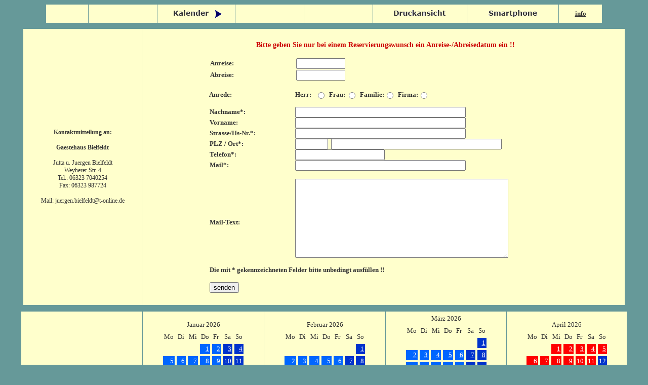

--- FILE ---
content_type: text/html; charset=ISO-8859-1
request_url: https://www.entzminger.de/res/res_orte/gesamt/res_ort.php?type=kontakt_ort&action=kontakt&id=5&cal=4
body_size: 4589
content:

<!DOCTYPE html PUBLIC "-//W3C//DTD XHTML 1.0 Transitional//EN" >
<html>
<head>
	<meta http-equiv="Content-Type" content="text/html; charset=UTF-8">
	<meta name="IDENTIFIER-URL"content="http://www.entzminger.de" />
	<meta name="Author" Content="Internet Agentur Eileen Entzminger, Weinstr. 60, 76835 Hainfeld, eMail: eileen@entzminger.de,Telefon 06323 981536, http://www.entzminger.de" />
	<meta name="publisher" content="Internet Agentur Eileen Entzminger "/>
	<meta name="copyright" content="Internet Agentur Eileen Entzminger"/>
	<meta name="keywords" content="Tourismus, Reise, Wandern, Zimmer, Zimmersuche, Uebernachtung, Ferienwohnung" />
	<meta name="keywords" content="Reservierung, Reservierungssystem, Reservierungsverwaltung, Zimmerreservierung" />
	<meta name="keywords" content="Belegung, Belegungssystem, Belegungsverwaltung" />
	<meta name="page-topic" content="Reservierungssystem,Reservierungsverwaltung,Belegungssystem,Belegungsverwaltung"/>

	<meta name="audience" content="all"/>
	<meta name="page-type" content="entzminger"/>
	<meta name="robots" Content="INDEX,FOLLOW" />
	<meta http-equiv="language" content="de"/>
	<meta http-equiv="pragma" content="no-cache"/>
	<meta http-equiv="Expires" content="0"/>
	<title>Ortsansicht der Reservierungsverwaltung</title>

<link rel="shortcut icon" href="/res/favicon.ico" type="image/x-icon">
<link rel="icon" href="/res/favicon.ico" type="image/x-icon">

<script type="text/javascript">
<!--
function wertePruefen()
	{
		// Variable, die anzeigt, ob alles in Ordnung ist
		allesKlar = true;
		allesKlar1 = aufNull();
		allesKlar2 = MailPruefen();
		
		if ((allesKlar1==false) || (allesKlar2==false)) allesKlar=false;

		return allesKlar;
	}
	
function aufNull()
	{
		// Variable, die anzeigt, ob alles in Ordnung ist
		allesKlar = true;
		
		// Pruefen, ob das Feld Datum von leer ist
		if (document.kontakt.dat_von.value!="")
			{
				if (document.kontakt.dat_bis.value=="")
					{
						alert ("Letzte Übernachtung fehlt.\nBitte geben"
							+" Sie ein Datum ein.");
						allesKlar = false;
					}	
			}
		// Pruefen, ob das Feld Datum bis leer ist
		if (document.kontakt.dat_bis.value!="")
			{
				if (document.kontakt.dat_von.value=="")
					{
						alert ("1. Übernachtung fehlt.\nBitte geben"
							+" Sie ein Datum ein.");
						allesKlar = false;
					}	
			}
		// Pruefen, ob das Feld Nachname leer ist
		if (document.kontakt.gast_name.value=="")
			{
				alert ("Leeres Feld Name.\nBitte geben"
						+" Sie einen Namen ein.");
				allesKlar = false;
			}
		if (document.kontakt.gast_strasse.value=="")
			{
				alert ("Leeres Feld Strasse.\nBitte geben"
						+" Sie die Strasse ein.");
				allesKlar = false;
			}
		if (document.kontakt.gast_plz.value=="")
			{
				alert ("Leeres Feld Postleitzahl.\nBitte geben"
						+" Sie die Postleitzahl ein.");
				allesKlar = false;
			}
		if (document.kontakt.gast_ort.value=="")
			{
				alert ("Leeres Feld Ort.\nBitte geben"
						+" Sie den Ort ein.");
				allesKlar = false;
			}
		if (document.kontakt.gast_telefon.value=="")
			{
				alert ("Leeres Feld Telefon.\nBitte geben"
						+" Sie die Telefonnummer ein.");
				allesKlar = false;
			}
	return allesKlar;		
	}
	
function MailPruefen()
	{
		// Variable, die anzeigt, ob alles in Ordnung ist
		allesKlar = true;
		
		// Pruefen, ob die E-Mail ein @-Zeichen enthält
		if (document.kontakt.gast_mail.value.indexOf("@") == -1)  // Das ist der große Buchstabe O !!
			{
				alert ("Die Mail-Adresse enthält kein @-"
						+"Zeichen.\nBitte geben Sie eine gültige "
						+"Mail-Adresse ein.");
				allesKlar = false;
			}
	return allesKlar;		
	}			
//-->
</script>

<style>
		body
		{
			font-family: Verdana, Arial, Helvetica, sans-serif;
			background-color: #669999;
			font-size: 12px;
			color: #7C1F1F;
		}
		
		td
		{
			font-family: Verdana;
			font-size: 13px;
			color: #333333;
		}
		
		#underline {
			font-weight: bold;
			text-decoration: underline;	
		}
		
		.Stil1 {
			font-size: 12px;
			font-weight: normal;
		}
		.Stil2 {
			font-size: 16px;
			font-weight: bold;
		}
		.Stil3 {
			font-size: 12px;
			font-weight: bold;
		}
		.Stil9 {
			font-size: 4px;
		}
		
		.Stil_link {
			color: #000000;
		}
			
				
		/* Allgemeingültige Links */
		A:link		{	color: #FFFFFF;	}
		A:visited	{	color: #FFFFFF;	}
		A:active	{	color: #FFFFFF;	}
		
		/* Steuerung */
		td.steu	{
			color: #333333;
			background-color: #FFFFCC;
			font-size: 12px;
		}
		/* Message */
		td.message	{
			color: #CC0000;
			background-color: #FFFFCC;
			font-size: 14px;
			font-weight: bold;
		}
				
		/* Funktion */
		td.function	{	background-color: #FFFFCC; }
		
		
		
		/* zeilen */
		td.zeilen	{
			background-color: #FFFFCC;
		}

		/* Kalender */
		td.date_weekend		{	background-color: #0033CC;	}
		td.date_norm		{	background-color: #0066FF;	}
		td.date_today		{	background-color: #00CC00;	}
		td.date_res			{	background-color: #FF0000;	}
		td.date_mes			{	background-color: #FFE084;	}
		
		/* copyrigth */
		.Stil_cr
		{	
			font-size: 11px;
		}
			
</style>
</head>

<body>
<!-- kommentar -->
	<div align="center">
			<table width="1100" border="1" bordercolor="669999" cellpadding="8" cellspacing="0" style="border-collapse: collapse">
				<tr>	
					<td width="5%" align="center" class="steu">&nbsp;</td>
					<td width="8%" align="center" class="steu">&nbsp;</td>
					<td width="8%" align="center" class="steu"><img src='../../res_img/button_kalender.gif' border='0'><a href='res_ort.php?type=kalender_ort&action=vor&anb=0&cal=4&sort=&frei_von=&frei_bis='><img src='../../res_img/button_vor.gif' alt='vor' width='20' height='20' border='0' title='vor/next'></a></td>
					<td width="8%" align="center" class="steu">&nbsp;</td>
					<td width="8%" align="center" class="steu">&nbsp;</td>
					<td width="8%" align="center" class="steu"><a href='res_ort.php?type=druck&action=&anb=0&cal=4&sort=&frei_von=&frei_bis=' target='_blank'><img src='../../res_img/button_druck.gif' border='0'></a></td>
					<td width="8%" align="center" class="steu"><a href='../../res_help/smartphone.html' target='_blank'><img src='../../res_img/button_smartphone.gif' border='0'></a></td>
					<td width="5%" align="center" class="function"><a href='../../res_help/ort_info.html' target='_blank'><font color='#333333'><strong>info</strong></font></a></td>
				</tr>
			</table>
			<span class="Stil9">&nbsp;</span>
    		<table width="1200" border="6" bordercolor="669999" cellpadding="8" cellspacing="0" style="border-collapse: collapse">
				<tr>
					<td width="218" align="center" class="steu"><strong>Kontaktmitteilung an:<br><br>
				Gaestehaus Bielfeldt<link></strong><br /><br />
				Jutta u. Juergen Bielfeldt<br>
				Weyherer Str. 4<br>
				Tel.:
06323 7040254<br>
				Fax:
06323 987724<br><br>
				Mail:
juergen.bielfeldt@t-online.de<br>
				</td>
					<td align="center" class="message"><br>&nbsp;&nbsp;<strong>Bitte geben Sie nur bei einem Reservierungswunsch ein Anreise-/Abreisedatum ein !!</strong><br><br><form method='POST' name='kontakt' action='res_ort.php?type=kontakt_ort&action=kont_send&id=5&cal=4' onsubmit='return wertePruefen()'><table width='700' border='0' cellpadding='0'> 
						   <tr>
								 <td align='left' width='150'>&nbsp;&nbsp;Anreise:</td>
								 <td align='left' width='450'><input type='text' name='dat_von' value='' size='10'></td>
							</tr>
							<tr>
								 <td align='left'>&nbsp;&nbsp;Abreise:</td>
								 <td align='left'><input type='text' name='dat_bis' value='' size='10'></td>
							</tr>
							<tr><td>&nbsp;</td></tr>
							</table><table width='700' border='0' cellpadding='0' cellspacing='0'>			
							<tr>
							 <td align='left' width='150'>&nbsp;&nbsp;Anrede:</td>
							 <td align='left' width='450'>
								<table border='0' cellpadding='0' cellspacing='0'>
									<td width='40'>Herr:</td>
									<td width='10'><input type='radio' name='gast_anrede' value='1'></td>
									<td width='40'>&nbsp;&nbsp;Frau:</td>
									<td width='10'><input type='radio' name='gast_anrede' value='2'</td>
									<td width='40'>&nbsp;&nbsp;Familie:</td>
									<td width='10'><input type='radio' name='gast_anrede' value='3'</td>
									<td width='40'>&nbsp;&nbsp;Firma:</td>
									<td width='10'><input type='radio' name='gast_anrede' value='4'</td>
								</table>
							 </td> 	 
							</tr>
							<tr><td>&nbsp;</td></tr>			
							<tr>
								 <td align='left'>&nbsp;&nbsp;Nachname*:</td>
								 <td align='left'><input type='text' name='gast_name' size='40'></td>
							</tr>
							<tr>
								 <td align='left'>&nbsp;&nbsp;Vorname:</td>
								 <td align='left'><input type='text' name='gast_vorname' size='40'></td>
							</tr>
							<tr>
								 <td align='left'>&nbsp;&nbsp;Strasse/Hs-Nr.*:</td>
								 <td align='left'><input type='text' name='gast_strasse' size='40'></td>
							</tr>
							<tr>
								 <td align='left'>&nbsp;&nbsp;PLZ / Ort*:</td>
								 <td align='left'><input type='text' name='gast_plz' size='6'>&nbsp;&nbsp;<input type='text' name='gast_ort' size='40'></td>
							 </tr>
							<tr>
								 <td align='left'>&nbsp;&nbsp;Telefon*:</td>
								 <td align='left'><input type='text' name='gast_telefon' size='20'></td>
							</tr>
							<tr>
								 <td align='left'>&nbsp;&nbsp;Mail*:</td>
								 <td align='left'><input type='text' name='gast_mail' size='40'></td>
							</tr>
							<tr><td>&nbsp;</td></tr>
							<tr>
							 <td align='left'>&nbsp;&nbsp;Mail-Text:</td>
							 <td align='left'><textarea name='gast_mail_text' cols='50' rows='10'></textarea><br><br></td>
							</tr>
							
							<tr>
							 <td colspan='2' align='left'><b>&nbsp;&nbsp;Die mit * gekennzeichneten Felder bitte unbedingt ausfüllen !!</b></td>
							</tr> 
							
							<tr><td align='left'><br>&nbsp;&nbsp;<input type='submit' value='senden' name='kontakt'></td></tr>
							<tr><td>&nbsp;</td></tr>
							</table></form></td>
				</tr>
			</table>
			<span class="Stil9">&nbsp;</span>
	
  <table align="center" width="1200" height="170" border="2" bordercolor="669999" cellspacing="0" cellpadding="0" style="border-collapse: collapse">
	<tr> 
		<td width="20%" align="left"  class="zeilen">&nbsp;&nbsp;</td>
		<td width="20%" align="center"  class="zeilen"><table border='0' cellspacing='4' cellpadding='2'><tr><td colspan='7'><table cellspacing='0' cellpadding='0' width='100%'><tr><td align='center'>Januar&nbsp;2026</td></td></tr></table></td>
<tr><td>Mo</td><td>Di</td><td>Mi</td><td>Do</td><td>Fr</td><td>Sa</td><td>So</td></tr>
<tr>
<td>&nbsp</td>
<td>&nbsp</td>
<td>&nbsp</td>
<td align='right' class='date_norm'>
					<a href='res_ort.php?type=kontakt_ort&action=clickdate
						&anb=0
						&cal=4&dat_von=&dat_bis=01.01.2026&id=5'>
					1</a></td>
<td align='right' class='date_norm'>
					<a href='res_ort.php?type=kontakt_ort&action=clickdate
						&anb=0
						&cal=4&dat_von=&dat_bis=02.01.2026&id=5'>
					2</a></td>
<td align='right' class='date_weekend'>
					<a href='res_ort.php?type=kontakt_ort&action=clickdate
						&anb=0
						&cal=4&dat_von=&dat_bis=03.01.2026&id=5'>
					3</a></td>
<td align='right' class='date_weekend'>
					<a href='res_ort.php?type=kontakt_ort&action=clickdate
						&anb=0
						&cal=4&dat_von=&dat_bis=04.01.2026&id=5'>
					4</a></td>
</tr><tr>
<td align='right' class='date_norm'>
					<a href='res_ort.php?type=kontakt_ort&action=clickdate
						&anb=0
						&cal=4&dat_von=&dat_bis=05.01.2026&id=5'>
					5</a></td>
<td align='right' class='date_norm'>
					<a href='res_ort.php?type=kontakt_ort&action=clickdate
						&anb=0
						&cal=4&dat_von=&dat_bis=06.01.2026&id=5'>
					6</a></td>
<td align='right' class='date_norm'>
					<a href='res_ort.php?type=kontakt_ort&action=clickdate
						&anb=0
						&cal=4&dat_von=&dat_bis=07.01.2026&id=5'>
					7</a></td>
<td align='right' class='date_norm'>
					<a href='res_ort.php?type=kontakt_ort&action=clickdate
						&anb=0
						&cal=4&dat_von=&dat_bis=08.01.2026&id=5'>
					8</a></td>
<td align='right' class='date_norm'>
					<a href='res_ort.php?type=kontakt_ort&action=clickdate
						&anb=0
						&cal=4&dat_von=&dat_bis=09.01.2026&id=5'>
					9</a></td>
<td align='right' class='date_weekend'>
					<a href='res_ort.php?type=kontakt_ort&action=clickdate
						&anb=0
						&cal=4&dat_von=&dat_bis=10.01.2026&id=5'>
					10</a></td>
<td align='right' class='date_weekend'>
					<a href='res_ort.php?type=kontakt_ort&action=clickdate
						&anb=0
						&cal=4&dat_von=&dat_bis=11.01.2026&id=5'>
					11</a></td>
</tr><tr>
<td align='right' class='date_norm'>
					<a href='res_ort.php?type=kontakt_ort&action=clickdate
						&anb=0
						&cal=4&dat_von=&dat_bis=12.01.2026&id=5'>
					12</a></td>
<td align='right' class='date_norm'>
					<a href='res_ort.php?type=kontakt_ort&action=clickdate
						&anb=0
						&cal=4&dat_von=&dat_bis=13.01.2026&id=5'>
					13</a></td>
<td align='right' class='date_norm'>
					<a href='res_ort.php?type=kontakt_ort&action=clickdate
						&anb=0
						&cal=4&dat_von=&dat_bis=14.01.2026&id=5'>
					14</a></td>
<td align='right' class='date_norm'>
					<a href='res_ort.php?type=kontakt_ort&action=clickdate
						&anb=0
						&cal=4&dat_von=&dat_bis=15.01.2026&id=5'>
					15</a></td>
<td align='right' class='date_norm'>
					<a href='res_ort.php?type=kontakt_ort&action=clickdate
						&anb=0
						&cal=4&dat_von=&dat_bis=16.01.2026&id=5'>
					16</a></td>
<td align='right' class='date_weekend'>
					<a href='res_ort.php?type=kontakt_ort&action=clickdate
						&anb=0
						&cal=4&dat_von=&dat_bis=17.01.2026&id=5'>
					17</a></td>
<td align='right' class='date_weekend'>
					<a href='res_ort.php?type=kontakt_ort&action=clickdate
						&anb=0
						&cal=4&dat_von=&dat_bis=18.01.2026&id=5'>
					18</a></td>
</tr><tr>
<td align='right' class='date_norm'>
					<a href='res_ort.php?type=kontakt_ort&action=clickdate
						&anb=0
						&cal=4&dat_von=&dat_bis=19.01.2026&id=5'>
					19</a></td>
<td align='right' class='date_norm'>
					<a href='res_ort.php?type=kontakt_ort&action=clickdate
						&anb=0
						&cal=4&dat_von=&dat_bis=20.01.2026&id=5'>
					20</a></td>
<td align='right' class='date_norm'>
					<a href='res_ort.php?type=kontakt_ort&action=clickdate
						&anb=0
						&cal=4&dat_von=&dat_bis=21.01.2026&id=5'>
					21</a></td>
<td align='right' class='date_today'>
					<a href='res_ort.php?type=kontakt_ort&action=clickdate
						&anb=0
						&cal=4&dat_von=&dat_bis=22.01.2026&id=5'>
					22</a></td>
<td align='right' class='date_norm'>
					<a href='res_ort.php?type=kontakt_ort&action=clickdate
						&anb=0
						&cal=4&dat_von=&dat_bis=23.01.2026&id=5'>
					23</a></td>
<td align='right' class='date_weekend'>
					<a href='res_ort.php?type=kontakt_ort&action=clickdate
						&anb=0
						&cal=4&dat_von=&dat_bis=24.01.2026&id=5'>
					24</a></td>
<td align='right' class='date_weekend'>
					<a href='res_ort.php?type=kontakt_ort&action=clickdate
						&anb=0
						&cal=4&dat_von=&dat_bis=25.01.2026&id=5'>
					25</a></td>
</tr><tr>
<td align='right' class='date_norm'>
					<a href='res_ort.php?type=kontakt_ort&action=clickdate
						&anb=0
						&cal=4&dat_von=&dat_bis=26.01.2026&id=5'>
					26</a></td>
<td align='right' class='date_norm'>
					<a href='res_ort.php?type=kontakt_ort&action=clickdate
						&anb=0
						&cal=4&dat_von=&dat_bis=27.01.2026&id=5'>
					27</a></td>
<td align='right' class='date_norm'>
					<a href='res_ort.php?type=kontakt_ort&action=clickdate
						&anb=0
						&cal=4&dat_von=&dat_bis=28.01.2026&id=5'>
					28</a></td>
<td align='right' class='date_norm'>
					<a href='res_ort.php?type=kontakt_ort&action=clickdate
						&anb=0
						&cal=4&dat_von=&dat_bis=29.01.2026&id=5'>
					29</a></td>
<td align='right' class='date_norm'>
					<a href='res_ort.php?type=kontakt_ort&action=clickdate
						&anb=0
						&cal=4&dat_von=&dat_bis=30.01.2026&id=5'>
					30</a></td>
<td align='right' class='date_weekend'>
					<a href='res_ort.php?type=kontakt_ort&action=clickdate
						&anb=0
						&cal=4&dat_von=&dat_bis=31.01.2026&id=5'>
					31</a></td>
<td>&nbsp</td>
</table>
</td>
		<td width="20%" align="center"  class="zeilen"><table border='0' cellspacing='4' cellpadding='2'><tr><td colspan='7'><table cellspacing='0' cellpadding='0' width='100%'><tr><td align='center'>Februar&nbsp;2026</td></td></tr></table></td>
<tr><td>Mo</td><td>Di</td><td>Mi</td><td>Do</td><td>Fr</td><td>Sa</td><td>So</td></tr>
<tr>
<td>&nbsp</td>
<td>&nbsp</td>
<td>&nbsp</td>
<td>&nbsp</td>
<td>&nbsp</td>
<td>&nbsp</td>
<td align='right' class='date_weekend'>
					<a href='res_ort.php?type=kontakt_ort&action=clickdate
						&anb=0
						&cal=4&dat_von=&dat_bis=01.02.2026&id=5'>
					1</a></td>
</tr><tr>
<td align='right' class='date_norm'>
					<a href='res_ort.php?type=kontakt_ort&action=clickdate
						&anb=0
						&cal=4&dat_von=&dat_bis=02.02.2026&id=5'>
					2</a></td>
<td align='right' class='date_norm'>
					<a href='res_ort.php?type=kontakt_ort&action=clickdate
						&anb=0
						&cal=4&dat_von=&dat_bis=03.02.2026&id=5'>
					3</a></td>
<td align='right' class='date_norm'>
					<a href='res_ort.php?type=kontakt_ort&action=clickdate
						&anb=0
						&cal=4&dat_von=&dat_bis=04.02.2026&id=5'>
					4</a></td>
<td align='right' class='date_norm'>
					<a href='res_ort.php?type=kontakt_ort&action=clickdate
						&anb=0
						&cal=4&dat_von=&dat_bis=05.02.2026&id=5'>
					5</a></td>
<td align='right' class='date_norm'>
					<a href='res_ort.php?type=kontakt_ort&action=clickdate
						&anb=0
						&cal=4&dat_von=&dat_bis=06.02.2026&id=5'>
					6</a></td>
<td align='right' class='date_weekend'>
					<a href='res_ort.php?type=kontakt_ort&action=clickdate
						&anb=0
						&cal=4&dat_von=&dat_bis=07.02.2026&id=5'>
					7</a></td>
<td align='right' class='date_weekend'>
					<a href='res_ort.php?type=kontakt_ort&action=clickdate
						&anb=0
						&cal=4&dat_von=&dat_bis=08.02.2026&id=5'>
					8</a></td>
</tr><tr>
<td align='right' class='date_norm'>
					<a href='res_ort.php?type=kontakt_ort&action=clickdate
						&anb=0
						&cal=4&dat_von=&dat_bis=09.02.2026&id=5'>
					9</a></td>
<td align='right' class='date_norm'>
					<a href='res_ort.php?type=kontakt_ort&action=clickdate
						&anb=0
						&cal=4&dat_von=&dat_bis=10.02.2026&id=5'>
					10</a></td>
<td align='right' class='date_norm'>
					<a href='res_ort.php?type=kontakt_ort&action=clickdate
						&anb=0
						&cal=4&dat_von=&dat_bis=11.02.2026&id=5'>
					11</a></td>
<td align='right' class='date_norm'>
					<a href='res_ort.php?type=kontakt_ort&action=clickdate
						&anb=0
						&cal=4&dat_von=&dat_bis=12.02.2026&id=5'>
					12</a></td>
<td align='right' class='date_norm'>
					<a href='res_ort.php?type=kontakt_ort&action=clickdate
						&anb=0
						&cal=4&dat_von=&dat_bis=13.02.2026&id=5'>
					13</a></td>
<td align='right' class='date_weekend'>
					<a href='res_ort.php?type=kontakt_ort&action=clickdate
						&anb=0
						&cal=4&dat_von=&dat_bis=14.02.2026&id=5'>
					14</a></td>
<td align='right' class='date_weekend'>
					<a href='res_ort.php?type=kontakt_ort&action=clickdate
						&anb=0
						&cal=4&dat_von=&dat_bis=15.02.2026&id=5'>
					15</a></td>
</tr><tr>
<td align='right' class='date_norm'>
					<a href='res_ort.php?type=kontakt_ort&action=clickdate
						&anb=0
						&cal=4&dat_von=&dat_bis=16.02.2026&id=5'>
					16</a></td>
<td align='right' class='date_norm'>
					<a href='res_ort.php?type=kontakt_ort&action=clickdate
						&anb=0
						&cal=4&dat_von=&dat_bis=17.02.2026&id=5'>
					17</a></td>
<td align='right' class='date_norm'>
					<a href='res_ort.php?type=kontakt_ort&action=clickdate
						&anb=0
						&cal=4&dat_von=&dat_bis=18.02.2026&id=5'>
					18</a></td>
<td align='right' class='date_norm'>
					<a href='res_ort.php?type=kontakt_ort&action=clickdate
						&anb=0
						&cal=4&dat_von=&dat_bis=19.02.2026&id=5'>
					19</a></td>
<td align='right' class='date_norm'>
					<a href='res_ort.php?type=kontakt_ort&action=clickdate
						&anb=0
						&cal=4&dat_von=&dat_bis=20.02.2026&id=5'>
					20</a></td>
<td align='right' class='date_weekend'>
					<a href='res_ort.php?type=kontakt_ort&action=clickdate
						&anb=0
						&cal=4&dat_von=&dat_bis=21.02.2026&id=5'>
					21</a></td>
<td align='right' class='date_weekend'>
					<a href='res_ort.php?type=kontakt_ort&action=clickdate
						&anb=0
						&cal=4&dat_von=&dat_bis=22.02.2026&id=5'>
					22</a></td>
</tr><tr>
<td align='right' class='date_norm'>
					<a href='res_ort.php?type=kontakt_ort&action=clickdate
						&anb=0
						&cal=4&dat_von=&dat_bis=23.02.2026&id=5'>
					23</a></td>
<td align='right' class='date_norm'>
					<a href='res_ort.php?type=kontakt_ort&action=clickdate
						&anb=0
						&cal=4&dat_von=&dat_bis=24.02.2026&id=5'>
					24</a></td>
<td align='right' class='date_norm'>
					<a href='res_ort.php?type=kontakt_ort&action=clickdate
						&anb=0
						&cal=4&dat_von=&dat_bis=25.02.2026&id=5'>
					25</a></td>
<td align='right' class='date_norm'>
					<a href='res_ort.php?type=kontakt_ort&action=clickdate
						&anb=0
						&cal=4&dat_von=&dat_bis=26.02.2026&id=5'>
					26</a></td>
<td align='right' class='date_norm'>
					<a href='res_ort.php?type=kontakt_ort&action=clickdate
						&anb=0
						&cal=4&dat_von=&dat_bis=27.02.2026&id=5'>
					27</a></td>
<td align='right' class='date_weekend'>
					<a href='res_ort.php?type=kontakt_ort&action=clickdate
						&anb=0
						&cal=4&dat_von=&dat_bis=28.02.2026&id=5'>
					28</a></td>
<td>&nbsp</td>
</table>
</td>
		<td width="20%" align="center"  class="zeilen"><table border='0' cellspacing='4' cellpadding='2'><tr><td colspan='7'><table cellspacing='0' cellpadding='0' width='100%'><tr><td align='center'>M&auml;rz&nbsp;2026</td></td></tr></table></td>
<tr><td>Mo</td><td>Di</td><td>Mi</td><td>Do</td><td>Fr</td><td>Sa</td><td>So</td></tr>
<tr>
<td>&nbsp</td>
<td>&nbsp</td>
<td>&nbsp</td>
<td>&nbsp</td>
<td>&nbsp</td>
<td>&nbsp</td>
<td align='right' class='date_weekend'>
					<a href='res_ort.php?type=kontakt_ort&action=clickdate
						&anb=0
						&cal=4&dat_von=&dat_bis=01.03.2026&id=5'>
					1</a></td>
</tr><tr>
<td align='right' class='date_norm'>
					<a href='res_ort.php?type=kontakt_ort&action=clickdate
						&anb=0
						&cal=4&dat_von=&dat_bis=02.03.2026&id=5'>
					2</a></td>
<td align='right' class='date_norm'>
					<a href='res_ort.php?type=kontakt_ort&action=clickdate
						&anb=0
						&cal=4&dat_von=&dat_bis=03.03.2026&id=5'>
					3</a></td>
<td align='right' class='date_norm'>
					<a href='res_ort.php?type=kontakt_ort&action=clickdate
						&anb=0
						&cal=4&dat_von=&dat_bis=04.03.2026&id=5'>
					4</a></td>
<td align='right' class='date_norm'>
					<a href='res_ort.php?type=kontakt_ort&action=clickdate
						&anb=0
						&cal=4&dat_von=&dat_bis=05.03.2026&id=5'>
					5</a></td>
<td align='right' class='date_norm'>
					<a href='res_ort.php?type=kontakt_ort&action=clickdate
						&anb=0
						&cal=4&dat_von=&dat_bis=06.03.2026&id=5'>
					6</a></td>
<td align='right' class='date_weekend'>
					<a href='res_ort.php?type=kontakt_ort&action=clickdate
						&anb=0
						&cal=4&dat_von=&dat_bis=07.03.2026&id=5'>
					7</a></td>
<td align='right' class='date_weekend'>
					<a href='res_ort.php?type=kontakt_ort&action=clickdate
						&anb=0
						&cal=4&dat_von=&dat_bis=08.03.2026&id=5'>
					8</a></td>
</tr><tr>
<td align='right' class='date_norm'>
					<a href='res_ort.php?type=kontakt_ort&action=clickdate
						&anb=0
						&cal=4&dat_von=&dat_bis=09.03.2026&id=5'>
					9</a></td>
<td align='right' class='date_norm'>
					<a href='res_ort.php?type=kontakt_ort&action=clickdate
						&anb=0
						&cal=4&dat_von=&dat_bis=10.03.2026&id=5'>
					10</a></td>
<td align='right' class='date_norm'>
					<a href='res_ort.php?type=kontakt_ort&action=clickdate
						&anb=0
						&cal=4&dat_von=&dat_bis=11.03.2026&id=5'>
					11</a></td>
<td align='right' class='date_norm'>
					<a href='res_ort.php?type=kontakt_ort&action=clickdate
						&anb=0
						&cal=4&dat_von=&dat_bis=12.03.2026&id=5'>
					12</a></td>
<td align='right' class='date_norm'>
					<a href='res_ort.php?type=kontakt_ort&action=clickdate
						&anb=0
						&cal=4&dat_von=&dat_bis=13.03.2026&id=5'>
					13</a></td>
<td align='right' class='date_weekend'>
					<a href='res_ort.php?type=kontakt_ort&action=clickdate
						&anb=0
						&cal=4&dat_von=&dat_bis=14.03.2026&id=5'>
					14</a></td>
<td align='right' class='date_weekend'>
					<a href='res_ort.php?type=kontakt_ort&action=clickdate
						&anb=0
						&cal=4&dat_von=&dat_bis=15.03.2026&id=5'>
					15</a></td>
</tr><tr>
<td align='right' class='date_norm'>
					<a href='res_ort.php?type=kontakt_ort&action=clickdate
						&anb=0
						&cal=4&dat_von=&dat_bis=16.03.2026&id=5'>
					16</a></td>
<td align='right' class='date_norm'>
					<a href='res_ort.php?type=kontakt_ort&action=clickdate
						&anb=0
						&cal=4&dat_von=&dat_bis=17.03.2026&id=5'>
					17</a></td>
<td align='right' class='date_norm'>
					<a href='res_ort.php?type=kontakt_ort&action=clickdate
						&anb=0
						&cal=4&dat_von=&dat_bis=18.03.2026&id=5'>
					18</a></td>
<td align='right' class='date_norm'>
					<a href='res_ort.php?type=kontakt_ort&action=clickdate
						&anb=0
						&cal=4&dat_von=&dat_bis=19.03.2026&id=5'>
					19</a></td>
<td align='right' class='date_norm'>
					<a href='res_ort.php?type=kontakt_ort&action=clickdate
						&anb=0
						&cal=4&dat_von=&dat_bis=20.03.2026&id=5'>
					20</a></td>
<td align='right' class='date_weekend'>
					<a href='res_ort.php?type=kontakt_ort&action=clickdate
						&anb=0
						&cal=4&dat_von=&dat_bis=21.03.2026&id=5'>
					21</a></td>
<td align='right' class='date_weekend'>
					<a href='res_ort.php?type=kontakt_ort&action=clickdate
						&anb=0
						&cal=4&dat_von=&dat_bis=22.03.2026&id=5'>
					22</a></td>
</tr><tr>
<td align='right' class='date_norm'>
					<a href='res_ort.php?type=kontakt_ort&action=clickdate
						&anb=0
						&cal=4&dat_von=&dat_bis=23.03.2026&id=5'>
					23</a></td>
<td align='right' class='date_norm'>
					<a href='res_ort.php?type=kontakt_ort&action=clickdate
						&anb=0
						&cal=4&dat_von=&dat_bis=24.03.2026&id=5'>
					24</a></td>
<td align='right' class='date_norm'>
					<a href='res_ort.php?type=kontakt_ort&action=clickdate
						&anb=0
						&cal=4&dat_von=&dat_bis=25.03.2026&id=5'>
					25</a></td>
<td align='right' class='date_norm'>
					<a href='res_ort.php?type=kontakt_ort&action=clickdate
						&anb=0
						&cal=4&dat_von=&dat_bis=26.03.2026&id=5'>
					26</a></td>
<td align='right' class='date_norm'>
					<a href='res_ort.php?type=kontakt_ort&action=clickdate
						&anb=0
						&cal=4&dat_von=&dat_bis=27.03.2026&id=5'>
					27</a></td>
<td align='right' class='date_weekend'>
					<a href='res_ort.php?type=kontakt_ort&action=clickdate
						&anb=0
						&cal=4&dat_von=&dat_bis=28.03.2026&id=5'>
					28</a></td>
<td align='right' class='date_res'>
					<a href='res_ort.php?type=kontakt_ort&action=clickdate
						&anb=0
						&cal=4&dat_von=&dat_bis=29.03.2026&id=5'>
					29</a></td>
</tr><tr>
<td align='right' class='date_res'>
					<a href='res_ort.php?type=kontakt_ort&action=clickdate
						&anb=0
						&cal=4&dat_von=&dat_bis=30.03.2026&id=5'>
					30</a></td>
<td align='right' class='date_res'>
					<a href='res_ort.php?type=kontakt_ort&action=clickdate
						&anb=0
						&cal=4&dat_von=&dat_bis=31.03.2026&id=5'>
					31</a></td>
<td>&nbsp</td>
<td>&nbsp</td>
<td>&nbsp</td>
<td>&nbsp</td>
<td>&nbsp</td>
</table>
</td>
		<td width="20%" align="center"  class="zeilen"><table border='0' cellspacing='4' cellpadding='2'><tr><td colspan='7'><table cellspacing='0' cellpadding='0' width='100%'><tr><td align='center'>April&nbsp;2026</td></td></tr></table></td>
<tr><td>Mo</td><td>Di</td><td>Mi</td><td>Do</td><td>Fr</td><td>Sa</td><td>So</td></tr>
<tr>
<td>&nbsp</td>
<td>&nbsp</td>
<td align='right' class='date_res'>
					<a href='res_ort.php?type=kontakt_ort&action=clickdate
						&anb=0
						&cal=4&dat_von=&dat_bis=01.04.2026&id=5'>
					1</a></td>
<td align='right' class='date_res'>
					<a href='res_ort.php?type=kontakt_ort&action=clickdate
						&anb=0
						&cal=4&dat_von=&dat_bis=02.04.2026&id=5'>
					2</a></td>
<td align='right' class='date_res'>
					<a href='res_ort.php?type=kontakt_ort&action=clickdate
						&anb=0
						&cal=4&dat_von=&dat_bis=03.04.2026&id=5'>
					3</a></td>
<td align='right' class='date_res'>
					<a href='res_ort.php?type=kontakt_ort&action=clickdate
						&anb=0
						&cal=4&dat_von=&dat_bis=04.04.2026&id=5'>
					4</a></td>
<td align='right' class='date_res'>
					<a href='res_ort.php?type=kontakt_ort&action=clickdate
						&anb=0
						&cal=4&dat_von=&dat_bis=05.04.2026&id=5'>
					5</a></td>
</tr><tr>
<td align='right' class='date_res'>
					<a href='res_ort.php?type=kontakt_ort&action=clickdate
						&anb=0
						&cal=4&dat_von=&dat_bis=06.04.2026&id=5'>
					6</a></td>
<td align='right' class='date_res'>
					<a href='res_ort.php?type=kontakt_ort&action=clickdate
						&anb=0
						&cal=4&dat_von=&dat_bis=07.04.2026&id=5'>
					7</a></td>
<td align='right' class='date_res'>
					<a href='res_ort.php?type=kontakt_ort&action=clickdate
						&anb=0
						&cal=4&dat_von=&dat_bis=08.04.2026&id=5'>
					8</a></td>
<td align='right' class='date_res'>
					<a href='res_ort.php?type=kontakt_ort&action=clickdate
						&anb=0
						&cal=4&dat_von=&dat_bis=09.04.2026&id=5'>
					9</a></td>
<td align='right' class='date_res'>
					<a href='res_ort.php?type=kontakt_ort&action=clickdate
						&anb=0
						&cal=4&dat_von=&dat_bis=10.04.2026&id=5'>
					10</a></td>
<td align='right' class='date_res'>
					<a href='res_ort.php?type=kontakt_ort&action=clickdate
						&anb=0
						&cal=4&dat_von=&dat_bis=11.04.2026&id=5'>
					11</a></td>
<td align='right' class='date_weekend'>
					<a href='res_ort.php?type=kontakt_ort&action=clickdate
						&anb=0
						&cal=4&dat_von=&dat_bis=12.04.2026&id=5'>
					12</a></td>
</tr><tr>
<td align='right' class='date_norm'>
					<a href='res_ort.php?type=kontakt_ort&action=clickdate
						&anb=0
						&cal=4&dat_von=&dat_bis=13.04.2026&id=5'>
					13</a></td>
<td align='right' class='date_norm'>
					<a href='res_ort.php?type=kontakt_ort&action=clickdate
						&anb=0
						&cal=4&dat_von=&dat_bis=14.04.2026&id=5'>
					14</a></td>
<td align='right' class='date_norm'>
					<a href='res_ort.php?type=kontakt_ort&action=clickdate
						&anb=0
						&cal=4&dat_von=&dat_bis=15.04.2026&id=5'>
					15</a></td>
<td align='right' class='date_norm'>
					<a href='res_ort.php?type=kontakt_ort&action=clickdate
						&anb=0
						&cal=4&dat_von=&dat_bis=16.04.2026&id=5'>
					16</a></td>
<td align='right' class='date_norm'>
					<a href='res_ort.php?type=kontakt_ort&action=clickdate
						&anb=0
						&cal=4&dat_von=&dat_bis=17.04.2026&id=5'>
					17</a></td>
<td align='right' class='date_weekend'>
					<a href='res_ort.php?type=kontakt_ort&action=clickdate
						&anb=0
						&cal=4&dat_von=&dat_bis=18.04.2026&id=5'>
					18</a></td>
<td align='right' class='date_res'>
					<a href='res_ort.php?type=kontakt_ort&action=clickdate
						&anb=0
						&cal=4&dat_von=&dat_bis=19.04.2026&id=5'>
					19</a></td>
</tr><tr>
<td align='right' class='date_res'>
					<a href='res_ort.php?type=kontakt_ort&action=clickdate
						&anb=0
						&cal=4&dat_von=&dat_bis=20.04.2026&id=5'>
					20</a></td>
<td align='right' class='date_res'>
					<a href='res_ort.php?type=kontakt_ort&action=clickdate
						&anb=0
						&cal=4&dat_von=&dat_bis=21.04.2026&id=5'>
					21</a></td>
<td align='right' class='date_res'>
					<a href='res_ort.php?type=kontakt_ort&action=clickdate
						&anb=0
						&cal=4&dat_von=&dat_bis=22.04.2026&id=5'>
					22</a></td>
<td align='right' class='date_res'>
					<a href='res_ort.php?type=kontakt_ort&action=clickdate
						&anb=0
						&cal=4&dat_von=&dat_bis=23.04.2026&id=5'>
					23</a></td>
<td align='right' class='date_res'>
					<a href='res_ort.php?type=kontakt_ort&action=clickdate
						&anb=0
						&cal=4&dat_von=&dat_bis=24.04.2026&id=5'>
					24</a></td>
<td align='right' class='date_res'>
					<a href='res_ort.php?type=kontakt_ort&action=clickdate
						&anb=0
						&cal=4&dat_von=&dat_bis=25.04.2026&id=5'>
					25</a></td>
<td align='right' class='date_res'>
					<a href='res_ort.php?type=kontakt_ort&action=clickdate
						&anb=0
						&cal=4&dat_von=&dat_bis=26.04.2026&id=5'>
					26</a></td>
</tr><tr>
<td align='right' class='date_res'>
					<a href='res_ort.php?type=kontakt_ort&action=clickdate
						&anb=0
						&cal=4&dat_von=&dat_bis=27.04.2026&id=5'>
					27</a></td>
<td align='right' class='date_res'>
					<a href='res_ort.php?type=kontakt_ort&action=clickdate
						&anb=0
						&cal=4&dat_von=&dat_bis=28.04.2026&id=5'>
					28</a></td>
<td align='right' class='date_norm'>
					<a href='res_ort.php?type=kontakt_ort&action=clickdate
						&anb=0
						&cal=4&dat_von=&dat_bis=29.04.2026&id=5'>
					29</a></td>
<td align='right' class='date_norm'>
					<a href='res_ort.php?type=kontakt_ort&action=clickdate
						&anb=0
						&cal=4&dat_von=&dat_bis=30.04.2026&id=5'>
					30</a></td>
<td>&nbsp</td>
<td>&nbsp</td>
<td>&nbsp</td>
</table>
</td>
    </tr>
  </table>
	<table border="0" cellpadding="0" cellspacing="0" style="border-collapse: collapse" bordercolor="#111111" width="400" bgcolor="#ffffff" align="center">
	  <tr>
	  <td><div align="center" class="Stil_cr">
		Impressum und © by <a href="http://www.entzminger.de" target="_blank"><font color="333333" class="Stil_cr"> Internet Agentur - eileen entzminger</font></a></font></div></td>
	  </tr>
	</table>
	</div>
</body>
</html>
